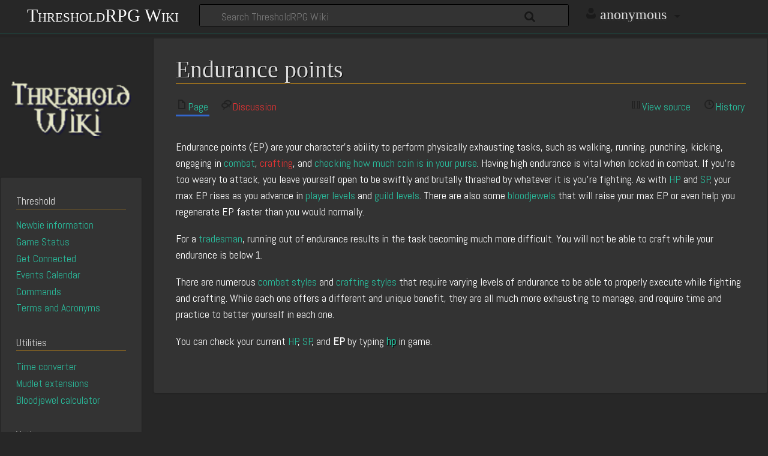

--- FILE ---
content_type: text/html; charset=UTF-8
request_url: https://wiki.thresholdrpg.com/w/Endurance_points
body_size: 5550
content:
<!DOCTYPE html>
<html class="client-nojs" lang="en" dir="ltr">
<head>
<meta charset="UTF-8"/>
<title>Endurance points - ThresholdRPG Wiki</title>
<script>document.documentElement.className="client-js";RLCONF={"wgBreakFrames":!1,"wgSeparatorTransformTable":["",""],"wgDigitTransformTable":["",""],"wgDefaultDateFormat":"dmy","wgMonthNames":["","January","February","March","April","May","June","July","August","September","October","November","December"],"wgRequestId":"e5ba9b7bcb88108ff989fbe4","wgCSPNonce":!1,"wgCanonicalNamespace":"","wgCanonicalSpecialPageName":!1,"wgNamespaceNumber":0,"wgPageName":"Endurance_points","wgTitle":"Endurance points","wgCurRevisionId":2144,"wgRevisionId":2144,"wgArticleId":1075,"wgIsArticle":!0,"wgIsRedirect":!1,"wgAction":"view","wgUserName":null,"wgUserGroups":["*"],"wgCategories":[],"wgPageContentLanguage":"en","wgPageContentModel":"wikitext","wgRelevantPageName":"Endurance_points","wgRelevantArticleId":1075,"wgIsProbablyEditable":!1,"wgRelevantPageIsProbablyEditable":!1,"wgRestrictionEdit":[],"wgRestrictionMove":[],"wgVisualEditor":{"pageLanguageCode":"en","pageLanguageDir":"ltr",
"pageVariantFallbacks":"en"},"wgEditSubmitButtonLabelPublish":!1};RLSTATE={"site.styles":"ready","noscript":"ready","user.styles":"ready","user":"ready","user.options":"loading","ext.MobileDetect.nomobile":"ready","ext.visualEditor.desktopArticleTarget.noscript":"ready","mediawiki.skinning.content.externallinks":"ready","skins.timeless":"ready"};RLPAGEMODULES=["site","mediawiki.page.startup","mediawiki.page.ready","ext.visualEditor.desktopArticleTarget.init","ext.visualEditor.targetLoader","skins.timeless.js","skins.timeless.mobile"];</script>
<script>(RLQ=window.RLQ||[]).push(function(){mw.loader.implement("user.options@1hzgi",function($,jQuery,require,module){/*@nomin*/mw.user.tokens.set({"patrolToken":"+\\","watchToken":"+\\","csrfToken":"+\\"});
});});</script>
<link rel="stylesheet" href="/load.php?lang=en&amp;modules=ext.MobileDetect.nomobile%7Cext.visualEditor.desktopArticleTarget.noscript%7Cmediawiki.skinning.content.externallinks%7Cskins.timeless&amp;only=styles&amp;skin=timeless"/>
<script async="" src="/load.php?lang=en&amp;modules=startup&amp;only=scripts&amp;raw=1&amp;skin=timeless"></script>
<!--[if IE]><link rel="stylesheet" href="/skins/Timeless/resources/IE9fixes.css?ffe73" media="screen"/><![endif]-->
<meta name="ResourceLoaderDynamicStyles" content=""/>
<link rel="stylesheet" href="/load.php?lang=en&amp;modules=site.styles&amp;only=styles&amp;skin=timeless"/>
<meta name="generator" content="MediaWiki 1.35.3"/>
<meta name="viewport" content="width=device-width, initial-scale=1.0, user-scalable=yes, minimum-scale=0.25, maximum-scale=5.0"/>
<link rel="shortcut icon" href="/favicon.ico"/>
<link rel="search" type="application/opensearchdescription+xml" href="/opensearch_desc.php" title="ThresholdRPG Wiki (en)"/>
<link rel="EditURI" type="application/rsd+xml" href="https://wiki.thresholdrpg.com/api.php?action=rsd"/>
<link rel="alternate" type="application/atom+xml" title="ThresholdRPG Wiki Atom feed" href="/index.php?title=Special:RecentChanges&amp;feed=atom"/>
<!--[if lt IE 9]><script src="/resources/lib/html5shiv/html5shiv.js"></script><![endif]-->
</head>
<body class="mediawiki ltr sitedir-ltr mw-hide-empty-elt ns-0 ns-subject page-Endurance_points rootpage-Endurance_points skin-timeless action-view"><div id="mw-wrapper"><div id="mw-header-container" class="ts-container"><div id="mw-header" class="ts-inner"><div id="user-tools"><div id="personal"><h2><span>Anonymous</span></h2><div id="personal-inner" class="dropdown"><div role="navigation" class="mw-portlet" id="p-personal" aria-labelledby="p-personal-label"><h3 id="p-personal-label" lang="en" dir="ltr">Not logged in</h3><div class="mw-portlet-body"><ul lang="en" dir="ltr"><li id="pt-createaccount"><a href="/index.php?title=Special:CreateAccount&amp;returnto=Endurance+points" title="You are encouraged to create an account and log in; however, it is not mandatory"><span>Create account</span></a></li><li id="pt-login"><a href="/index.php?title=Special:UserLogin&amp;returnto=Endurance+points" title="You are encouraged to log in; however, it is not mandatory [o]" accesskey="o"><span>Log in</span></a></li></ul></div></div></div></div></div><div id="p-logo-text" class="mw-portlet" role="banner"><a id="p-banner" class="mw-wiki-title long" href="/w/Main_Page">ThresholdRPG Wiki</a></div><div class="mw-portlet" id="p-search"><h3 lang="en" dir="ltr"><label for="searchInput">Search</label></h3><form action="/index.php" id="searchform"><div id="simpleSearch"><div id="searchInput-container"><input type="search" name="search" placeholder="Search ThresholdRPG Wiki" title="Search ThresholdRPG Wiki [f]" accesskey="f" id="searchInput"/></div><input type="hidden" value="Special:Search" name="title"/><input type="submit" name="fulltext" value="Search" title="Search the pages for this text" id="mw-searchButton" class="searchButton mw-fallbackSearchButton"/><input type="submit" name="go" value="Go" title="Go to a page with this exact name if it exists" id="searchButton" class="searchButton"/></div></form></div></div><div class="visualClear"></div></div><div id="mw-header-hack" class="color-bar"><div class="color-middle-container"><div class="color-middle"></div></div><div class="color-left"></div><div class="color-right"></div></div><div id="mw-header-nav-hack"><div class="color-bar"><div class="color-middle-container"><div class="color-middle"></div></div><div class="color-left"></div><div class="color-right"></div></div></div><div id="menus-cover"></div><div id="mw-content-container" class="ts-container"><div id="mw-content-block" class="ts-inner"><div id="mw-content-wrapper"><div id="mw-content"><div id="content" class="mw-body" role="main"><div class="mw-indicators mw-body-content">
</div>
<h1 id="firstHeading" class="firstHeading">Endurance points</h1><div id="bodyContentOuter"><div id="siteSub">From ThresholdRPG Wiki</div><div id="mw-page-header-links"><div role="navigation" class="mw-portlet tools-inline" id="p-namespaces" aria-labelledby="p-namespaces-label"><h3 id="p-namespaces-label" lang="en" dir="ltr">Namespaces</h3><div class="mw-portlet-body"><ul lang="en" dir="ltr"><li id="ca-nstab-main" class="selected"><a href="/w/Endurance_points" title="View the content page [c]" accesskey="c"><span>Page</span></a></li><li id="ca-talk" class="new"><a href="/index.php?title=Talk:Endurance_points&amp;action=edit&amp;redlink=1" rel="discussion" title="Discussion about the content page (page does not exist) [t]" accesskey="t"><span>Discussion</span></a></li></ul></div></div><div role="navigation" class="mw-portlet tools-inline" id="p-more" aria-labelledby="p-more-label"><h3 id="p-more-label" lang="en" dir="ltr">More</h3><div class="mw-portlet-body"><ul lang="en" dir="ltr"><li id="ca-more" class="dropdown-toggle"><span>More</span></li><li id="ca-languages" class="dropdown-toggle"><span>Languages</span></li></ul></div></div><div role="navigation" class="mw-portlet tools-inline" id="p-views" aria-labelledby="p-views-label"><h3 id="p-views-label" lang="en" dir="ltr">Page actions</h3><div class="mw-portlet-body"><ul lang="en" dir="ltr"><li id="ca-view" class="selected"><a href="/w/Endurance_points"><span>Read</span></a></li><li id="ca-viewsource"><a href="/index.php?title=Endurance_points&amp;action=edit" title="This page is protected.&#10;You can view its source [e]" accesskey="e"><span>View source</span></a></li><li id="ca-history"><a href="/index.php?title=Endurance_points&amp;action=history" title="Past revisions of this page [h]" accesskey="h"><span>History</span></a></li></ul></div></div></div><div class="visualClear"></div><div class="mw-body-content" id="bodyContent"><div id="contentSub"></div><div id="mw-content-text" lang="en" dir="ltr" class="mw-content-ltr"><div class="mw-parser-output"><p>Endurance points (EP) are your character's ability to perform physically exhausting tasks, such as walking, running, punching, kicking, engaging in <a href="/w/Combat" title="Combat">combat</a>, <a href="/index.php?title=Crafting&amp;action=edit&amp;redlink=1" class="new" title="Crafting (page does not exist)">crafting</a>, and <a href="/w/Wealth_command" title="Wealth command">checking how much coin is in your purse</a>. Having high endurance is vital when locked in combat. If you're too weary to attack, you leave yourself open to be swiftly and brutally thrashed by whatever it is you're fighting. As with <a href="/w/Hit_points" title="Hit points">HP</a> and <a href="/w/Spell_points" title="Spell points">SP</a>, your max EP rises as you advance in <a href="/w/Player_level" title="Player level">player levels</a> and <a href="/w/Guild_level" title="Guild level">guild levels</a>. There are also some <a href="/w/Bloodjewels" title="Bloodjewels">bloodjewels</a> that will raise your max EP or even help you regenerate EP faster than you would normally.
</p><p>For a <a href="/w/Tradesman" class="mw-redirect" title="Tradesman">tradesman</a>, running out of endurance results in the task becoming much more difficult. You will not be able to craft while your endurance is below 1.
</p><p>There are numerous <a href="/w/Combat_styles" title="Combat styles">combat styles</a> and <a href="/w/Crafting_styles" title="Crafting styles">crafting styles</a> that require varying levels of endurance to be able to properly execute while fighting and crafting. While each one offers a different and unique benefit, they are all much more exhausting to manage, and require time and practice to better yourself in each one.
</p><p>You can check your current <a href="/w/Hit_points" title="Hit points">HP</a>, <a href="/w/Spell_points" title="Spell points">SP</a>, and <a class="mw-selflink selflink">EP</a> by typing <b><a href="/w/Hp_command" title="Hp command">hp</a></b> in game.
</p>
<!-- 
NewPP limit report
Cached time: 20260121063141
Cache expiry: 86400
Dynamic content: false
Complications: []
CPU time usage: 0.004 seconds
Real time usage: 0.004 seconds
Preprocessor visited node count: 1/1000000
Post‐expand include size: 0/2097152 bytes
Template argument size: 0/2097152 bytes
Highest expansion depth: 1/40
Expensive parser function count: 0/100
Unstrip recursion depth: 0/20
Unstrip post‐expand size: 0/5000000 bytes
-->
<!--
Transclusion expansion time report (%,ms,calls,template)
100.00%    0.000      1 -total
-->

<!-- Saved in parser cache with key com_threshold_wiki:pcache:idhash:1075-0!canonical and timestamp 20260121063141 and revision id 2144
 -->
</div></div><div class="printfooter">
Retrieved from "<a dir="ltr" href="https://wiki.thresholdrpg.com/index.php?title=Endurance_points&amp;oldid=2144">https://wiki.thresholdrpg.com/index.php?title=Endurance_points&amp;oldid=2144</a>"</div>
<div class="visualClear"></div></div></div></div></div><div id="content-bottom-stuff"><div id="catlinks" class="catlinks catlinks-allhidden" data-mw="interface"></div></div></div><div id="mw-site-navigation"><div id="p-logo" class="mw-portlet" role="banner"><a class="mw-wiki-logo fallback" href="/w/Main_Page" title="Visit the main page"></a></div><div id="site-navigation" class="sidebar-chunk"><h2><span>Navigation</span></h2><div class="sidebar-inner"><div role="navigation" class="mw-portlet" id="p-Threshold" aria-labelledby="p-Threshold-label"><h3 id="p-Threshold-label" lang="en" dir="ltr">Threshold</h3><div class="mw-portlet-body"><ul lang="en" dir="ltr"><li id="n-Newbie-information"><a href="/w/Newbies"><span>Newbie information</span></a></li><li id="n-Game-Status"><a href="https://stats.uptimerobot.com/3KRx6smRV9" rel="nofollow"><span>Game Status</span></a></li><li id="n-Get-Connected"><a href="/w/How_to_connect"><span>Get Connected</span></a></li><li id="n-Events-Calendar"><a href="/w/Events_calendar"><span>Events Calendar</span></a></li><li id="n-Commands"><a href="/w/Category:Commands"><span>Commands</span></a></li><li id="n-Terms-and-Acronyms"><a href="/w/Terms_and_acronyms"><span>Terms and Acronyms</span></a></li></ul></div></div><div role="navigation" class="mw-portlet" id="p-Utilities" aria-labelledby="p-Utilities-label"><h3 id="p-Utilities-label" lang="en" dir="ltr">Utilities</h3><div class="mw-portlet-body"><ul lang="en" dir="ltr"><li id="n-Time-converter"><a href="https://www.thresholdrpg.com/threshtime/" rel="nofollow"><span>Time converter</span></a></li><li id="n-Mudlet-extensions"><a href="https://mud.gesslar.dev/" rel="nofollow"><span>Mudlet extensions</span></a></li><li id="n-Bloodjewel-calculator"><a href="https://mud.gesslar.dev/bloodjewel_calculator" rel="nofollow"><span>Bloodjewel calculator</span></a></li></ul></div></div><div role="navigation" class="mw-portlet" id="p-Voting" aria-labelledby="p-Voting-label"><h3 id="p-Voting-label" lang="en" dir="ltr">Voting</h3><div class="mw-portlet-body"><ul lang="en" dir="ltr"><li id="n-Vote-for-us-at-MudVerse.21"><a href="http://www.mudverse.com/?p=vote&amp;listing_id=516" rel="nofollow"><span>Vote for us at MudVerse!</span></a></li></ul></div></div><div role="navigation" class="mw-portlet" id="p-Social" aria-labelledby="p-Social-label"><h3 id="p-Social-label" lang="en" dir="ltr">Social</h3><div class="mw-portlet-body"><ul lang="en" dir="ltr"><li id="n-Discord"><a href="https://discord.gg/0rDwGcIiYEueqon1" rel="nofollow"><span>Discord</span></a></li><li id="n-Facebook"><a href="https://www.facebook.com/thresholdrpg" rel="nofollow"><span>Facebook</span></a></li></ul></div></div><div role="navigation" class="mw-portlet" id="p-navigation" aria-labelledby="p-navigation-label"><h3 id="p-navigation-label" lang="en" dir="ltr">Navigation</h3><div class="mw-portlet-body"><ul lang="en" dir="ltr"><li id="n-mainpage-description"><a href="/w/Main_Page" title="Visit the main page [z]" accesskey="z"><span>Main page</span></a></li><li id="n-recentchanges"><a href="/w/Special:RecentChanges" title="A list of recent changes in the wiki [r]" accesskey="r"><span>Recent changes</span></a></li><li id="n-randompage"><a href="/w/Special:Random" title="Load a random page [x]" accesskey="x"><span>Random page</span></a></li><li id="n-Contribute-to-the-Wiki.21"><a href="/w/Special:WantedPages"><span>Contribute to the Wiki!</span></a></li></ul></div></div></div></div><div id="site-tools" class="sidebar-chunk"><h2><span>Wiki tools</span></h2><div class="sidebar-inner"><div role="navigation" class="mw-portlet" id="p-tb" aria-labelledby="p-tb-label"><h3 id="p-tb-label" lang="en" dir="ltr">Wiki tools</h3><div class="mw-portlet-body"><ul lang="en" dir="ltr"><li id="t-specialpages"><a href="/w/Special:SpecialPages" title="A list of all special pages [q]" accesskey="q"><span>Special pages</span></a></li></ul></div></div></div></div></div><div id="mw-related-navigation"><div id="page-tools" class="sidebar-chunk"><h2><span>Page tools</span></h2><div class="sidebar-inner"><div role="navigation" class="mw-portlet emptyPortlet" id="p-cactions" aria-labelledby="p-cactions-label"><h3 id="p-cactions-label" lang="en" dir="ltr">Page tools</h3><div class="mw-portlet-body"><ul lang="en" dir="ltr"></ul></div></div><div role="navigation" class="mw-portlet emptyPortlet" id="p-userpagetools" aria-labelledby="p-userpagetools-label"><h3 id="p-userpagetools-label" lang="en" dir="ltr">Userpage tools</h3><div class="mw-portlet-body"><ul lang="en" dir="ltr"></ul></div></div><div role="navigation" class="mw-portlet" id="p-pagemisc" aria-labelledby="p-pagemisc-label"><h3 id="p-pagemisc-label" lang="en" dir="ltr">More</h3><div class="mw-portlet-body"><ul lang="en" dir="ltr"><li id="t-whatlinkshere"><a href="/w/Special:WhatLinksHere/Endurance_points" title="A list of all wiki pages that link here [j]" accesskey="j"><span>What links here</span></a></li><li id="t-recentchangeslinked"><a href="/w/Special:RecentChangesLinked/Endurance_points" rel="nofollow" title="Recent changes in pages linked from this page [k]" accesskey="k"><span>Related changes</span></a></li><li id="t-print"><a href="javascript:print();" rel="alternate" title="Printable version of this page [p]" accesskey="p"><span>Printable version</span></a></li><li id="t-permalink"><a href="/index.php?title=Endurance_points&amp;oldid=2144" title="Permanent link to this revision of the page"><span>Permanent link</span></a></li><li id="t-info"><a href="/index.php?title=Endurance_points&amp;action=info" title="More information about this page"><span>Page information</span></a></li><li id="t-pagelog"><a href="/index.php?title=Special:Log&amp;page=Endurance+points"><span>Page logs</span></a></li></ul></div></div></div></div></div><div class="visualClear"></div></div></div><div id="mw-footer-container" class="mw-footer-container ts-container"><div id="mw-footer" class="mw-footer ts-inner"><div id="footer-bottom" class="mw-footer" role="contentinfo" lang="en" dir="ltr"><div id="f-poweredbyico" class="footer-icons"><a href="https://www.mediawiki.org/"><img src="/resources/assets/poweredby_mediawiki_88x31.png" alt="Powered by MediaWiki" srcset="/resources/assets/poweredby_mediawiki_132x47.png 1.5x, /resources/assets/poweredby_mediawiki_176x62.png 2x" width="88" height="31" loading="lazy"/></a></div><ul id="f-list" class="footer-places"><li id="lastmod"> This page was last edited on 18 July 2021, at 10:30.</li><li id="privacy"><a href="/w/ThresholdRPG_Wiki:Privacy_policy" title="ThresholdRPG Wiki:Privacy policy">Privacy policy</a></li><li id="about"><a href="/w/ThresholdRPG_Wiki:About" title="ThresholdRPG Wiki:About">About ThresholdRPG Wiki</a></li><li id="disclaimer"><a href="/w/ThresholdRPG_Wiki:General_disclaimer" title="ThresholdRPG Wiki:General disclaimer">Disclaimers</a></li></ul><div class="visualClear"></div></div></div></div></div><script>(RLQ=window.RLQ||[]).push(function(){mw.config.set({"wgPageParseReport":{"limitreport":{"cputime":"0.004","walltime":"0.004","ppvisitednodes":{"value":1,"limit":1000000},"postexpandincludesize":{"value":0,"limit":2097152},"templateargumentsize":{"value":0,"limit":2097152},"expansiondepth":{"value":1,"limit":40},"expensivefunctioncount":{"value":0,"limit":100},"unstrip-depth":{"value":0,"limit":20},"unstrip-size":{"value":0,"limit":5000000},"timingprofile":["100.00%    0.000      1 -total"]},"cachereport":{"timestamp":"20260121063141","ttl":86400,"transientcontent":false}}});});</script><script>(RLQ=window.RLQ||[]).push(function(){mw.config.set({"wgBackendResponseTime":58});});</script></body></html>

--- FILE ---
content_type: text/css; charset=utf-8
request_url: https://wiki.thresholdrpg.com/load.php?lang=en&modules=site.styles&only=styles&skin=timeless
body_size: 2569
content:
@import url(https://fonts.googleapis.com/css?family=Abel);:root{--background:#272727;--text-color:#fafafa;--link:#2ab99a;--link-visited:#2ab99a;--link-hover:#0c7c66;--red:#d33 ;--red-visited:#b32424 ;--heading:#dadada ;--gold-border:1px solid #ff99003b ;--border:1px solid #222 }html{background:var(--background) !important;height:100%;font-size:1.2em;filter:brightness(100%) contrast(100%) grayscale(0%) !important;-webkit-filter:brightness(100%) contrast(100%) grayscale(0%) !important;overflow-x:hidden}body{margin:0;background:var(--background);color:var(--text-color);font-family:'Abel',sans-serif}a{color:var(--link)}a:hover,a:visited{color:var(--link-visited)}h1{color:var(--text-color) ;text-shadow:1px 1px 1px #000;font-size:40px !important}h1,h2,h3,h4{color:var(--heading) ;font-family:'Abel',sans-serif}a.new,.new a{color:var(--red) ;&:hover,&:visited{color:var(--red-visited) }}#personal .dropdown b{font-weight:normal}b,strong{text-shadow:1px 1px 1px #000}#f-list{text-align:center;font-size:14px}div.editOptions{border:#222;background:#555}#mw-header-nav-hack{border-top:solid 2px #333;background:#333}#mw-site-navigation .sidebar-inner{background:#333;border:0}@media screen and (min-width:851px){#p-logo-text a{position:fixed;right:75vw}}@media screen and (max-width:850px){#p-logo-text{margin-top:0}}@media screen and (max-width:1099px) and (min-width:851px){#p-logo-text a.long{padding-left:7px;float:left;font-size:23px !important}}@media screen and (max-width:1099px) and (min-width:851px){#mw-related-navigation .sidebar-inner{background:#222 !important;border:solid #111}}@media screen and (max-width:1099px) and (min-width:851px){#mw-site-navigation .sidebar-inner{background:#222;border:solid #111}}#mw-site-navigation .sidebar-chunk{border:1px solid #222 ;background:#333;border-radius:3px}#mw-site-navigation .sidebar-chunk h3{border-bottom:solid 1px #946c20}@media screen and (max-width:851px){#mw-site-navigation .sidebar-chunk{padding:0 15px 5px 20px}}@media screen and (max-width:1099px) and (min-width:851px){#mw-site-navigation .sidebar-inner{background:#222 !important;border:solid #111 !important}}.mw-parser-output a.external{color:#ff9900}.mw-body .mw-parser-output h2::after{border-bottom:var(--gold-border) }#searchInput{padding:0.2em 4.5em 0.2em 2em !important;margin:0}#searchInput-container{background:#333;height:35px}#simpleSearch{border:inset 1px #000;border-radius:3px;background:#333;height:35px;width:48vw;position:absolute;left:0;right:0;margin-left:auto;margin-right:auto;top:7px}#user-tools{position:fixed;right:86px}@media screen and (min-width:851px){#user-tools{left:74vw;top:5px}}.mw-notification{background:#222;border:#111;background:#111;border-radius:5px;color:#999;width:200px}.postedit-container{position:absolute;left:0;right:0;margin-left:auto;margin-right:auto;padding:0;padding:15px 0 15px 15px;text-align:right}.postedit-icon{margin:auto;padding:0}.mw-wiki-logo{background-size:contain}#mw-header-container{background:#272727;border-bottom:solid 1px #0c7c66a6}#mw-header{width:100%;max-width:100%;padding:0;position:static}@media screen and (max-width:850px){#menus-cover{background:#000}}@media screen and (max-width:850px){#personal h2{display:none}}#mw-content-container{background:var(--background)}@media screen and (max-width:850px){#mw-content-block{background:var(--background)}}@media screen and (max-width:850px){#site-tools h2{right:3em;top:0.9em;padding-bottom:5px}}@media screen and (max-width:850px){#p-logo-text a.long{width:100%;top:7px;text-align:center;font-size:40px !important}}@media screen and (min-width:851px){#p-logo-text{width:29em}}@media screen and (min-width:851px){#personal h2:after{width:36px}}@media screen and (max-width:850px){#p-logo-text{position:static;left:0 !important;right:0;margin-left:0;margin-right:0;width:100%;top:3.3em}}@media only screen and (min-width:992px) and (max-width:768px){#p-logo-text{right:74vw}}@media only screen and (min-width:900px) and (max-width:100px){#p-logo-text{right:74vw;top:3em}}@media screen and (max-width:900px) and (min-width:100px){#p-logo-text a.long{font-size:43px !important}}@media screen and (max-width:1700px) and (min-width:800px){#p-logo-text{left:12px !important}}@media screen and (max-width:1700px) and (mix:851px){#mw-site-navigation{background:var(--background)}}#mw-content{background:#333;border:var(--border) ;-webkit-border-bottom-right-radius:4px;-webkit-border-bottom-left-radius:4px;-moz-border-radius-bottomright:4px;-moz-border-radius-bottomleft:4px;border-bottom-right-radius:4px;border-bottom-left-radius:4px}#mw-page-header-links li.selected a{color:var(--link) }#mw-related-navigation .sidebar-chunk{background:#333;border:1px solid #222;border-radius:3px}@media screen and (max-width:1099px) and (min-width:851px){#mw-related-navigation .sidebar-chunk{background:#333;border-radius:3px;padding:0 15px 5px 20px}}#mw-related-navigation .sidebar-chunk h3{border-bottom:solid 1px #946c20 }.color-middle-container,.ts-inner{padding:0}#p-logo-text{left:120px}#p-logo-text a.long{padding-top:5px;padding-left:6px;font-size:30px;text-shadow:1px 1px 1px #222}#p-search{width:70em;padding-right:33px}#personal .dropdown h3{line-height:25px}#personal h2{text-shadow:2px 2px 0 #333;padding-top:7px;font-size:24px;text-transform:lowercase}#personal .dropdown{background:#222 !important;border:solid #000}.codeEditor-status{color:#000}.oo-ui-labelElement .oo-ui-labelElement-label{color:#000}#iframeframe{height:700px}#wpSave{text-shadow:2px 2px 2px #000 !important }#mw-footer-container{background:#000;padding-top:1em}fieldset{background:#222 !important;border:solid #111}input{background:#333;border:solid 1px #111 !important;border-radius:2px;padding-left:5px;color:#999}.mw-ui-button.mw-ui-progressive,.mw-ui-button.mw-ui-progressive:active,.mw-ui-button.mw-ui-progressive.mw-ui-checked,input[type='submit'],input[type='button'],button{border:solid 1px #333 !important;border-bottom:0 !important;text-shadow:0 0 0 #000 !important;border-bottom:solid 1px #333 !important}.oo-ui-flaggedElement-destructive{background:#111;border:1px solid #444;color:#FF3333 !important;padding-left:15px !important;padding-right:15px !important}.oo-ui-flaggedElement-destructive:hover{background:#222;color:#CC0000 !important}#searchInput{border:0 !important}@media screen and (max-width:850px){#searchInput{padding:0 0 0 6px !important}}.oo-ui-textInputWidget input,.oo-ui-textInputWidget textarea{background-color:#333;color:#fff}.oo-ui-textInputWidget>.oo-ui-labelElement-label{line-height:0.5em}#pagehistory li.selected{background-color:#555}.warningbox,.errorbox,.messagebox,.successbox{background:#1d1d16;color:var(--text-color) }a.new:hover,.new a:hover,a.new:visited,.new a:visited{color:#FF3333}.mw-plusminus-neg{color:#FF0000}#searchButton,#mw-searchButton{border:0 !important;left:38vw;right:0;margin-left:auto;margin-right:auto}#mw-footer-container a:hover{color:var(--link) }#mw-footer-container a:visited{color:#eaf3ff }#mw-footer .footer-places li{float:right;display:block}#mw-footer ul,#mw-footer li{margin:0 auto}#mw-footer #lastmod{float:left;left:25px}.diff-addedline .diffchange{background:#1d1d16;padding-left:7px}.oo-ui-buttonElement.oo-ui-labelElement>input.oo-ui-buttonElement-button,.oo-ui-buttonElement.oo-ui-labelElement>.oo-ui-buttonElement-button>.oo-ui-labelElement-label{text-shadow:0 0 0 #000 !important}.oo-ui-labelElement-label{text-shadow:0 0 0 #000 }.oo-ui-panelLayout-expanded{background:#222}.oo-ui-messageDialog-message{color:#999}.oo-ui-buttonElement-frameless.oo-ui-widget-enabled>.oo-ui-buttonElement-button{color:#999}.oo-ui-messageDialog-actions-horizontal .oo-ui-actionWidget{border-right:1px solid #111 }.oo-ui-dialog-content>.oo-ui-window-body{outline:1px solid #111}.oo-ui-messageDialog-content>.oo-ui-window-foot{outline:1px solid #111}.wikiEditor-ui .wikiEditor-ui-view{border:1px solid #000}.wikiEditor-ui .wikiEditor-ui-top{border-bottom:1px solid #000}textarea[style]{background:#111 !important;color:#fff}pre,.mw-code{background:#222;color:#B0B0B0;border:1px solid #444}.oo-ui-iconWidget.oo-ui-iconElement.oo-ui-iconElement-icon{background-color:#B0B0B0;border:1px solid #333}.toc#toc{background:#222;color:var(--text-color);border:1px solid #444}.wikitable{background:#222;color:var(--text-color);border:1px solid #444}.wikitable tr th{background-color:#ff99003b ;color:var(--text-color) ;border:var(--border) }.wikitable tr th{background-color:#1b1710 ;color:var(--text-color) ;border:var(--border) }.wikitable tr td{background-color:var(--background) ;color:var(--text-color) ;border:var(--border) }.wikitable#headerSort{background:red ;color:purple ;border:1px solid pink}.firstHeading#firstHeading{border-bottom:2px solid #946c20 }.color-middle,.color-left,.color-right{display:none }#p-logo-text a{padding:0.1em 1em 0.2em;color:var(--text-color);font-family:'Linux Libertine','Times New Roman','Liberation Serif','Nimbus Roman','Noto Serif','Times',serif;font-variant:small-caps;font-size:1.85em;display:block}.toctogglelabel{cursor:pointer;color:#2cffb1}.mw-body .toctitle{border-bottom:solid 1px #946c20}.mw-body fieldset#mw-searchoptions{color:var(--text-color)}.ve-ui-mwSaveDialog-license{font-size:0.9em;line-height:1.4em;padding:0;margin:0;color:#fff}.oo-ui-processDialog-title{color:#000 ;font-size:1.1em;font-weight:bold;line-height:2.5974026em}

--- FILE ---
content_type: image/svg+xml
request_url: https://wiki.thresholdrpg.com/skins/Timeless/resources/images/eyeball-grey.svg?f6f49
body_size: 613
content:
<svg width="20" height="20" xmlns="http://www.w3.org/2000/svg"><g opacity=".33"><path d="M9.92 4.91c-2.78 0-5.42 1.77-7.53 4.95l-.371.555.371.555c2.12 3.17 4.76 4.95 7.53 4.95 2.78 0 5.42-1.77 7.53-4.95l.371-.555-.371-.555c-2.12-3.17-4.76-4.95-7.53-4.95zm0 2c1.75 0 3.6 1.19 5.34 3.5-1.74 2.31-3.59 3.5-5.34 3.5s-3.6-1.19-5.34-3.5c1.74-2.31 3.59-3.5 5.34-3.5z"/><path d="M9.84 5.31C7.72 5.31 6 7.04 6 9.15c0 2.12 1.73 3.84 3.84 3.84 2.12 0 3.84-1.73 3.84-3.84 0-2.12-1.73-3.84-3.84-3.84zm0 1c1.58 0 2.84 1.27 2.84 2.84 0 1.58-1.27 2.84-2.84 2.84C8.26 11.99 7 10.72 7 9.15c0-1.58 1.27-2.84 2.84-2.84z"/></g></svg>
